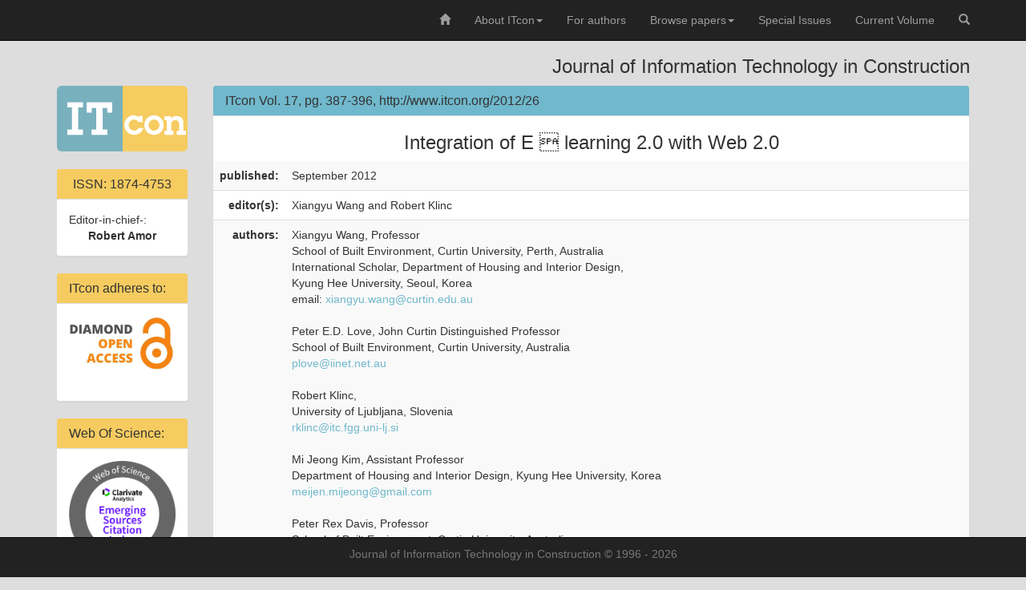

--- FILE ---
content_type: text/html; charset=UTF-8
request_url: https://itcon.org/paper/2012/26
body_size: 4353
content:
<!DOCTYPE html>
<html lang="en">
  <head>
    <meta charset="utf-8">
    <meta http-equiv="X-UA-Compatible" content="IE=edge">
    <meta name="viewport" content="width=device-width, initial-scale=1">
    <meta name="description" content="Journal of Information Technology in Construction">
    <meta name="author" content="Robert Klinc">
    <link type="image/x-icon" href="/favicon.ico" rel="shortcut icon">
    <link type="image/x-icon" href="/favicon.ico" rel="icon">
    <title>ITcon paper: Integration of E  learning 2.0 with Web 2.0 [2012-26]</title>
    
	<!-- Highwire Press tags for Google Scholar etc. -->
    <meta name="citation_title" content="Integration of E  learning 2.0 with Web 2.0">
    <meta name="citation_abstract_html_url" content="http://itcon.org/paper/2012/26">
    <meta name="citation_publication_date" content="2012-11-26">
    <meta name="citation_journal_title" content="Journal of Information Technology in Construction (ITcon)">
    <meta name="citation_volume" content="17">
    <meta name="citation_issue" content="26">
    <meta name="citation_firstpage" content="387">
    <meta name="citation_lastpage" content="396">
    <meta name="citation_pdf_url" content="http://itcon.org/papers/2012_26.content.08670.pdf">
    <meta name="citation_author" content="Xiangyu Wang">
    <meta name="citation_author" content="Peter E.D. Love">
    <meta name="citation_author" content="Robert Klinc">
    <meta name="citation_author" content="Mi Jeong Kim">
    <meta name="citation_author" content="Peter Rex Davis">

	<!-- Dublin Core tags for Google Scholar etc. -->
	<link rel="schema.DC" href="http://purl.org/DC/elements/1.0/" />
    <meta name="DC.title" content="Integration of E  learning 2.0 with Web 2.0">
    <meta name="DC.language" content="en" />
    <meta name="DC.description" content="A review of studies that have examined the integration of Web 2.0 tools into E-Learning 2.0 withinbuilt environment educational programs is undertaken. An analysis of studies undertaken reveals five corethemes can be derived: (1) students using Web 2.0 demonstrate the capability for effective learning; (2) Skillslearned via Web 2.0 can be transferred to the work and untrained tasks; (3) limited research has comparedlearning in conventional E-Learning and Web 2.0 environments; (4) E-Learning 2.0 enables social learningprocess to take place, and (5) the shift from eLearning 1.0 (Web 1.0 based) to E-Learning 2.0 (Web 2.0 based)requires not only a technological shift, but also a fundamental shift in the way knowledge is socially constructedand shared. Future issues and challenges are identified in order to ameliorate the integration of the E-Learning2.0 experience with Web 2.0 tools.">
    <meta name="DC.date" content="2012-11-26">
    <meta name="DC.source" content="ITcon Vol. 17,  Special issue eLearning 2.0: Web 2.0-based social learning in built environment, pg. 387-396, http://www.itcon.org/2012/26">
    <meta name="DC.identifier" content="https://www.itcon.org/2012/26" />
    <meta name="DC.creator" content="Xiangyu Wang">
    <meta name="DC.creator" content="Peter E.D. Love">
    <meta name="DC.creator" content="Robert Klinc">
    <meta name="DC.creator" content="Mi Jeong Kim">
    <meta name="DC.creator" content="Peter Rex Davis">
    <meta name="DC.subject" content="E-Learning 2.0">
    <meta name="DC.subject" content="Social Learning">
    <meta name="DC.subject" content="Web 2.0">
    <meta name="DC.subject" content="Education">
    <meta name="DC.subject" content="Built Environment">



    <!-- Bootstrap core CSS -->
    <!--link href="/bootstrap-3.3.5-dist/css/bootstrap.min.css" rel="stylesheet"-->
    <link rel="stylesheet" href="https://cdnjs.cloudflare.com/ajax/libs/twitter-bootstrap/3.3.5/css/bootstrap.min.css" integrity="sha512-dTfge/zgoMYpP7QbHy4gWMEGsbsdZeCXz7irItjcC3sPUFtf0kuFbDz/ixG7ArTxmDjLXDmezHubeNikyKGVyQ==" crossorigin="anonymous" referrerpolicy="no-referrer" />
    

    <!-- Custom styles for this template -->
    <link href="/template/css/template.css" rel="stylesheet">

    <!-- HTML5 shim and Respond.js for IE8 support of HTML5 elements and media queries -->
    <!--[if lt IE 9]>
      <script src="https://oss.maxcdn.com/html5shiv/3.7.2/html5shiv.min.js"></script>
      <script src="https://oss.maxcdn.com/respond/1.4.2/respond.min.js"></script>
    <![endif]-->
  </head>

  <body>

    <nav class="navbar navbar-inverse navbar-fixed-top">
      <div class="container">
        <div class="navbar-header">
          <button type="button" class="navbar-toggle collapsed" data-toggle="collapse" data-target="#navbar" aria-expanded="false" aria-controls="navbar">
            <span class="sr-only">Toggle navigation</span>
            <span class="icon-bar"></span>
            <span class="icon-bar"></span>
            <span class="icon-bar"></span>
          </button>
          <!--a class="navbar-brand" href="/">
          	<img src="/template/images/logo_itcon.svg" onerror="this.onerror=null; this.src='/template/images/logo_itcon.png'" class="img-responsive" />
          </a-->
        </div>
        <div id="navbar" class="collapse navbar-collapse" role="navigation">
          <ul class="nav navbar-nav navbar-right">

            <li class=""><a href="/"><span class="glyphicon glyphicon-home"></span></a></li>
            <li class="dropdown   ">
              <a href="#" class="dropdown-toggle" data-toggle="dropdown" role="button" aria-expanded="false">About ITcon<span class="caret"></span></a>
              <ul class="dropdown-menu" role="menu">
                <li class=""><a href="/about">About ITcon</a></li>
                <li class=""><a href="/scope">Journal Scope</a></li>
                <li class=""><a href="/editorial-board">Editorial Board</a></li>
              </ul>
            </li>
            <li class=""><a href="/for-authors">For authors</a></li>
            <li class="dropdown   ">
              <a href="#" class="dropdown-toggle" data-toggle="dropdown" role="button" aria-expanded="false">Browse papers<span class="caret"></span></a>
              <ul class="dropdown-menu" role="menu">
                <li class=""><a href="/volumes">All Volumes</a></li>
                <li class=""><a href="/authors">Authors' index</a></li>
                <li class=""><a href="/keywords">Keywords' index</a></li>
              </ul>
            </li>
            <li class=""><a href="/special-issues">Special Issues</a></li>
            <li class=""><a href="/volume">Current Volume</a></li>
            <li class=""><a href="/search">
              <span class="glyphicon glyphicon-search"></span>
            </a></li>
          </ul>
        </div><!--/.nav-collapse -->
      </div><!--/containter -->
    </nav><!--/nav -->

	<!-- Begin page content -->
    <div class="container" role="main">
		<div class="row">
      		<div class="col-md-12">
      			<h3 class="text-right hidden-xs hidden-sm">Journal of Information Technology in Construction</h3>
      			<br class="hidden-lg hidden-md" />
      		</div>
      	</div>

      	<div class="row">
      		<div class="col-md-2">
      			<div class="text-center itcon-logo">

              			<a href="/">
          					<img src="/template/images/logo_itcon.png" onerror="this.onerror=null; this.src='/template/images/logo_itcon.png'" class="img-responsive img-rounded" alt="ITcon logo" />
          				</a>
          				<br class="hidden-lg hidden-md" />
          				<h4 class="hidden-lg hidden-md">Journal of Information Technology in Construction</h4>

				</div>

      			<div class="panel panel-default hidden-xs hidden-sm">
          			<div class="panel-heading panel-itcon text-center">
    					         <h3 class="panel-title">ISSN: 1874-4753</h3>
  					    </div>
  					    <div class="panel-body">
                  Editor-in-chief-:
                  <div class="text-center">
                    <strong>Robert Amor</strong>
                  </div>
            		</div>
          		</div><!--/.panel -->

              <div class="panel panel-default hidden-xs hidden-sm">
          			<div class="panel-heading panel-itcon">
    					         <h3 class="panel-title">ITcon adheres to:</h3>
  					    </div>
      					<div class="panel-body">
      						<a href="https://en.wikipedia.org/wiki/Diamond_open_access" target="_blank">
                		<img class="img-responsive" src="/template/images/diamond-open-access.jpg" alt="Diamond open access" width="200" /><br />
                  </a>
      					</div>
              </div><!--/.panel -->

              <div class="panel panel-default hidden-xs hidden-sm">
          			<div class="panel-heading panel-itcon">
    					         <h3 class="panel-title">Web Of Science:</h3>
  					    </div>
      					<div class="panel-body">
      						<a href="/about" target="_blank">
                		<img class="img-responsive" src="/images/logo-ESCI.png" alt="Emerging Sources Citation Index" width="200" /><br />
                  </a>
                  <center><strong>IF (2024): 3.8, Q1</strong></center>
      					</div>
              </div><!--/.panel -->

          		<div class="panel panel-default hidden-xs hidden-sm">
          			<div class="panel-heading panel-itcon">
    					         <h3 class="panel-title">Members of:</h3>
  					    </div>
      					<div class="panel-body">
      						<a href="http://www.oaspa.org" target="_blank">
                				<img class="img-responsive" src="/template/images/oaspa_logo.png" alt="Member of OASPA" width="200" height="80" /><br />
                  			</a>
                  			<img class="img-responsive" src="/template/images/logo-CIB.png" alt="CIB" />
      					</div>
              </div><!--/.panel -->

              <div class="panel panel-default hidden-xs hidden-sm">
          			<div class="panel-heading panel-itcon">
    					         <h3 class="panel-title">Acknowledgement</h3>
  					    </div>
      					<div class="panel-body">
                  Journal is partially sponsored by:
                  <div class="text-center">
                    <br />
      						<a href="https://www.aris-rs.si/en/" target="_blank">
                				<img class="img-responsive" src="/template/images/logo-ARIS.png" alt="ARIS" /><br />
                        Slovenian Research and Innovation Agency
                  </a>
                </div>
      					</div>
              </div><!--/.panel -->

      		</div><!--/col-md-2-->
      		<div class="col-md-10">
      			
      			<div class="panel panel-default">
          			<div class="panel-heading">
    					<h2 class="panel-title">ITcon Vol. 17, pg. 387-396, http://www.itcon.org/2012/26</h2>
  					</div>
              		<h3 class='text-center'>Integration of E  learning 2.0 with Web 2.0</h3><table class="table table-striped">		<tr>
			<td class='text-right strong'>published:</td><td>September 2012<td>
		</tr>		<tr>
			<td class='text-right strong'>editor(s):</td><td>Xiangyu Wang and Robert Klinc<td>
		</tr>
		<tr>
			<td class='text-right strong'>authors:</td><td>Xiangyu Wang, Professor<br />School of Built Environment, Curtin University, Perth, Australia<br />International Scholar, Department of Housing and Interior Design,<br />Kyung Hee University, Seoul, Korea<br />email: <a href="mailto:xiangyu.wang@curtin.edu.au">xiangyu.wang@curtin.edu.au</a><br /><br />Peter E.D. Love, John Curtin Distinguished Professor<br />School of Built Environment, Curtin University, Australia<br /><a href="mailto:plove@iinet.net.au">plove@iinet.net.au</a><br /><br />Robert Klinc,<br />University of Ljubljana, Slovenia<br /><a href="mailto:rklinc@itc.fgg.uni-lj.si">rklinc@itc.fgg.uni-lj.si</a><br /><br />Mi Jeong Kim, Assistant Professor<br />Department of Housing and Interior Design, Kyung Hee University, Korea<br /><a href="mailto:meijen.mijeong@gmail.com">meijen.mijeong@gmail.com</a><br /><br />Peter Rex Davis, Professor<br />School of Built Environment, Curtin University, Australia<br /><a href="mailto:P.Davis@curtin.edu.au">P.Davis@curtin.edu.au</a><td>
		</tr>
		<tr>
			<td class='text-right strong'>summary:</td><td>A review of studies that have examined the integration of Web 2.0 tools into E-Learning 2.0 withinbuilt environment educational programs is undertaken. An analysis of studies undertaken reveals five corethemes can be derived: (1) students using Web 2.0 demonstrate the capability for effective learning; (2) Skillslearned via Web 2.0 can be transferred to the work and untrained tasks; (3) limited research has comparedlearning in conventional E-Learning and Web 2.0 environments; (4) E-Learning 2.0 enables social learningprocess to take place, and (5) the shift from eLearning 1.0 (Web 1.0 based) to E-Learning 2.0 (Web 2.0 based)requires not only a technological shift, but also a fundamental shift in the way knowledge is socially constructedand shared. Future issues and challenges are identified in order to ameliorate the integration of the E-Learning2.0 experience with Web 2.0 tools.<td>
		</tr>		<tr>
			<td class='text-right strong'>keywords:</td><td>E-Learning 2.0, Social Learning, Web 2.0, Education, Built Environment<td>
		</tr>		<tr>
			<td class='text-right strong'>full text:</td><td><a href='/papers/2012_26.content.08670.pdf'><span class='glyphicon glyphicon-save-file' aria-hidden='true'></span> (PDF file, 0.452 MB)</a><td>
		</tr>		<tr>
			<td class='text-right strong'>citation:</td><td>Wang X, Love P E D, Klinc R, Kim M J, Davis P R (2012). Integration of E  learning 2.0 with Web 2.0, ITcon Vol. 17, Special issue <strong><a href='/special-issue/2011elearning'>eLearning 2.0: Web 2.0-based social learning in built environment</a></strong>, pg. 387-396, https://www.itcon.org/2012/26<td>
		</tr></table>
          		</div><!--/.panel --> 

      		</div><!--/col-md-10-->
      	</div>

    </div><!-- /.container -->

    <nav class="navbar navbar-inverse navbar-fixed-bottom hidden-xs hidden-sm">
      <div class="container">
        <p class="text-muted text-center footer">Journal of Information Technology in Construction &copy; 1996 - 2026</p>
      </div><!-- /.container -->
    </nav>

    <!-- Bootstrap core JavaScript
    ================================================== -->
    <!-- Placed at the end of the document so the pages load faster -->
    <!--script src="/template/js/jquery-1.11.2.min.js"></script-->
    <script src="https://cdnjs.cloudflare.com/ajax/libs/jquery/3.7.0/jquery.min.js" integrity="sha512-3gJwYpMe3QewGELv8k/BX9vcqhryRdzRMxVfq6ngyWXwo03GFEzjsUm8Q7RZcHPHksttq7/GFoxjCVUjkjvPdw==" crossorigin="anonymous" referrerpolicy="no-referrer"></script>
    <!--script src="/bootstrap-3.3.5-dist/js/bootstrap.min.js"></script-->
    <script src="https://cdnjs.cloudflare.com/ajax/libs/twitter-bootstrap/3.3.5/js/bootstrap.min.js" integrity="sha512-K1qjQ+NcF2TYO/eI3M6v8EiNYZfA95pQumfvcVrTHtwQVDG+aHRqLi/ETn2uB+1JqwYqVG3LIvdm9lj6imS/pQ==" crossorigin="anonymous" referrerpolicy="no-referrer"></script>
    <!-- IE10 viewport hack for Surface/desktop Windows 8 bug -->
    <!--script src="/bootstrap-3.3.5-dist/js/ie10-viewport-bug-workaround.js"></script-->
    

    <!-- Piwik -->
    <script type="text/javascript">
     var _paq = _paq || [];
     _paq.push(["setDomains", ["www.itcon.org","*.www.itcon.org","*.itcon.org"]]);
     _paq.push(['trackPageView']);
     _paq.push(['enableLinkTracking']);
     (function() {
       var u="//analitika.arnes.si/";
       _paq.push(['setTrackerUrl', u+'piwik.php']);
       _paq.push(['setSiteId', '10655']);
       var d=document, g=d.createElement('script'), s=d.getElementsByTagName('script')[0];
       g.type='text/javascript'; g.async=true; g.defer=true; g.src=u+'piwik.js'; s.parentNode.insertBefore(g,s);
     })();
    </script>
    <noscript><p><img src="//analitika.arnes.si/piwik.php?idsite=10655" style="border:0;" alt="" /></p></noscript>
    <!-- End Piwik Code -->

  </body>
</html>
